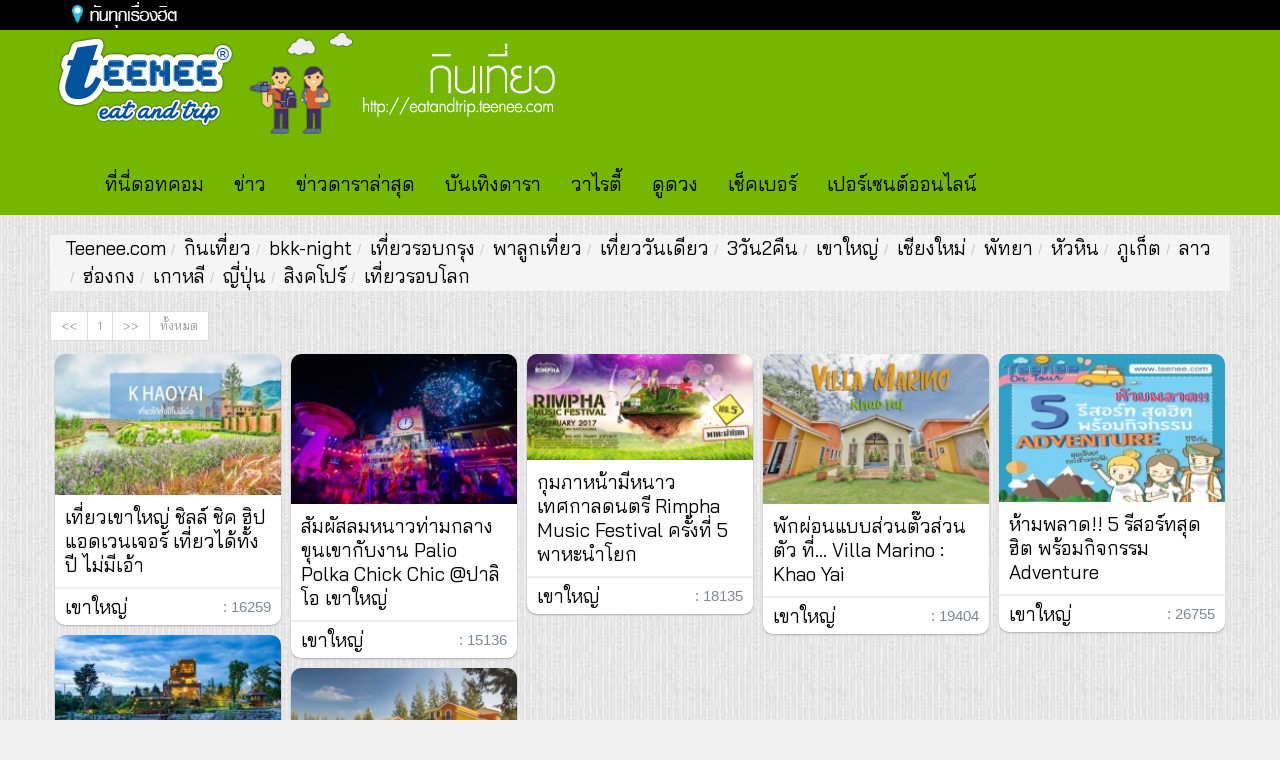

--- FILE ---
content_type: text/html; charset=utf-8
request_url: https://eatandtrip.teenee.com/index.htm?catid=6&foldername=khaoyai&cat_name=%E0%B9%80%E0%B8%82%E0%B8%B2%E0%B9%83%E0%B8%AB%E0%B8%8D%E0%B9%88
body_size: 3583
content:
<!DOCTYPE html>
<!--[if lt IE 7]><html class="no-js lt-ie9 lt-ie8 lt-ie7"><![endif]-->
<!--[if IE 7]><html class="no-js lt-ie9 lt-ie8"> <![endif]-->
<!--[if IE 8]><html class="no-js lt-ie9"> <![endif]-->
<!--[if gt IE 8]><!--> <html class="no-js"> <!--<![endif]-->
<head><title>เขาใหญ่</title><meta charset="UTF-8"/><meta name="viewport" content="width=device-width, user-scalable=no, initial-scale=1.0, minimum-scale=1.0, maximum-scale=1.0"><meta http-equiv="X-UA-Compatible" content="IE=edge,chrome=1"/><META HTTP-EQUIV=EXPIRES CONTENT=0><META NAME=RESOURCE-TYPE CONTENT=DOCUMENT><META NAME=DISTRIBUTION CONTENT=GLOBAL><META NAME=AUTHOR CONTENT="teenee.com "><meta http-equiv=keywords content="กินเที่ยวใน 1วัน,  เที่ยวรอบกรุง, เที่ยวรอบเชียงใหม่, หยุด3วันเที่ยวไหนดี, ปิดเทอมพาลูกเที่ยว"><META NAME=DESCRIPTION CONTENT="กินเที่ยวอย่างมีสไตล์"><META HTTP-EQUIV="imagetoolbar" CONTENT="no"><link rel="stylesheet" href="/assets_pin/css/salvattore.css"><link rel="stylesheet" href="assets_pin/css/style.css?3"><link rel="preconnect" href="https://adservice.google.com/"><link rel="preconnect" href="https://googleads.g.doubleclick.net/"><link rel="preconnect" href="https://www.googletagservices.com/"><link rel="preconnect" href="https://tpc.googlesyndication.com/"><link rel="dns-prefetch" href="https://apis.google.com"><link rel="preconnect" href="https://fonts.gstatic.com"><link href='https://eatandtrip.teenee.com/assets/css/font-awesome.min.css' rel='stylesheet' type='text/css'/><base target="_blank"><style type="text/css" scoped>
   @import url('https://fonts.googleapis.com/css?family=Bai+Jamjuree&subset=thai');
</style>
<!-- Google tag (gtag.js) -->
<script async src="https://www.googletagmanager.com/gtag/js?id=G-LSKC1JDV4V"></script>
<script>
  window.dataLayer = window.dataLayer || [];
  function gtag(){dataLayer.push(arguments);}
  gtag('js', new Date());

  gtag('config', 'G-LSKC1JDV4V');
</script></head><body><base target="_blank"><div style="background-color:#000;">	<div class="container"><div style="background-color:#000;float:left"><img src="https://entertain.teenee.com/images/slogan.png" alt="slogan"></div><div style="float:right"></div></div></div><nav class="navbar navbar-inner" role="navigation">   <div class="container"><div class="navbar-header"><button type="button" class="navbar-toggle" data-toggle="collapse" data-target="#bs-example-navbar-collapse-1"><span class="sr-only">Toggle navigation</span><span class="icon-bar"></span><span class="icon-bar"></span><span class="icon-bar"></span></button><div class="" style="float: left;margin-left: -40px;"><a class="brand" href="https://eatandtrip.teenee.com" title="Teenee.com" rel="homepage"><img src="/svg/logo.png"  alt="logo" class="logo-img-responsive"></a></div><div class="hidden-xs" style="float: left;"><img src="svg/url.png"  alt="url"></a></div></div><div class="collapse navbar-collapse" id="bs-example-navbar-collapse-1" style="float: left;"><ul id="menu-menu" class="nav navbar-nav" style="padding-top: 20px;"><li><a title="หน้าแรก" href="https://www.teenee.com/">ที่นี่ดอทคอม</a></li><li><a title="ข่าว" href="https://tnews.teenee.com/" class="current-active">ข่าว</a>  <li><a title="ข่าวดาราล่าสุด" href="https://star.teenee.com/" class="current-active">ข่าวดาราล่าสุด</a> <li><a title="บันเทิง" href="https://entertain.teenee.com/" class="current">บันเทิงดารา</a>  </li> <li><a title="วาไรตี้" href="https://variety.teenee.com/">วาไรตี้</a>  </li> <li><a title="ดูดวง" href="https://horoscope.teenee.com" target="_blank">ดูดวง</a></li><li><a title="เช็คเบอร์มือถือ" href="https://checkber.teenee.com" target="_blank">เช็คเบอร์</a></li><li><a title="คำนวณเปอร์เซนต์ออนไลน์" href="https://calculator.teenee.com/percentage.html" target="_blank">เปอร์เซนต์ออนไลน์</a></li></ul> </div></div></nav><div class="container"><div class="row"><ol  class="breadcrumb"><li><a href="https://www.teenee.com">Teenee.com</a></li><li><a href="https://eatandtrip.teenee.com">กินเที่ยว</a></li><li><a href="https://eatandtrip.teenee.com/index.htm?catid=1&foldername=bkk-night&cat_name=bkk-night" style="text-decoration: none"  class="cat_color">bkk-night</a></li><li><a href="https://eatandtrip.teenee.com/index.htm?catid=2&foldername=around-bkk&cat_name=เที่ยวรอบกรุง" style="text-decoration: none"  class="cat_color">เที่ยวรอบกรุง</a></li><li><a href="https://eatandtrip.teenee.com/index.htm?catid=3&foldername=kid-chillout&cat_name=พาลูกเที่ยว" style="text-decoration: none"  class="cat_color">พาลูกเที่ยว</a></li><li><a href="https://eatandtrip.teenee.com/index.htm?catid=4&foldername=1day-trip&cat_name=เที่ยววันเดียว" style="text-decoration: none"  class="cat_color">เที่ยววันเดียว</a></li><li><a href="https://eatandtrip.teenee.com/index.htm?catid=5&foldername=3days2nights&cat_name=3วัน2คืน" style="text-decoration: none"  class="cat_color">3วัน2คืน</a></li><li><a href="https://eatandtrip.teenee.com/index.htm?catid=6&foldername=khaoyai&cat_name=เขาใหญ่" style="text-decoration: none"  class="cat_color">เขาใหญ่</a></li><li><a href="https://eatandtrip.teenee.com/index.htm?catid=7&foldername=Chiangmai&cat_name=เชียงใหม่" style="text-decoration: none"  class="cat_color">เชียงใหม่</a></li><li><a href="https://eatandtrip.teenee.com/index.htm?catid=8&foldername=Pattaya&cat_name=พัทยา" style="text-decoration: none"  class="cat_color">พัทยา</a></li><li><a href="https://eatandtrip.teenee.com/index.htm?catid=9&foldername=Huahin&cat_name=หัวหิน" style="text-decoration: none"  class="cat_color">หัวหิน</a></li><li><a href="https://eatandtrip.teenee.com/index.htm?catid=10&foldername=Phuket&cat_name=ภูเก็ต" style="text-decoration: none"  class="cat_color">ภูเก็ต</a></li><li><a href="https://eatandtrip.teenee.com/index.htm?catid=11&foldername=Lao&cat_name=ลาว" style="text-decoration: none"  class="cat_color">ลาว</a></li><li><a href="https://eatandtrip.teenee.com/index.htm?catid=12&foldername=Hongkong&cat_name=ฮ่องกง" style="text-decoration: none"  class="cat_color">ฮ่องกง</a></li><li><a href="https://eatandtrip.teenee.com/index.htm?catid=13&foldername=Korea&cat_name=เกาหลี" style="text-decoration: none"  class="cat_color">เกาหลี</a></li><li><a href="https://eatandtrip.teenee.com/index.htm?catid=14&foldername=Japan&cat_name=ญี่ปุ่น" style="text-decoration: none"  class="cat_color">ญี่ปุ่น</a></li><li><a href="https://eatandtrip.teenee.com/index.htm?catid=15&foldername=Singapore&cat_name=สิงคโปร์" style="text-decoration: none"  class="cat_color">สิงคโปร์</a></li><li><a href="https://eatandtrip.teenee.com/index.htm?catid=16&foldername=aroundtheworld&cat_name=เที่ยวรอบโลก" style="text-decoration: none"  class="cat_color">เที่ยวรอบโลก</a></li></ol><ul class="pagination pagination-sm"> 
<li><a target="_self" href="#" class="pointer-none link-color-eee"><<</a></li><li><a target="_self" href="?page=1&catid=6" class="link-color-eee">1</a></li><li><a target="_self" href="#" class="pointer-none link-color-eee">>></a></li><li><li><a  rel="canonical" href="page.html">ทั้งหมด</a></li></ul></div></div><div id="fh5co-main"><div class="container"><div class="row"><div id="fh5co-board" data-columns>
<div class="item"><div class="animate-box"><a href="/khaoyai/320.html" class="image-popup fh5co-board-img" title="เที่ยวเขาใหญ่ ชิลล์ ชิค ฮิป แอดเวนเจอร์ เที่ยวได้ทั้งปี ไม่มีเอ้า"><img src="/khaoyai/img0/picP/320.jpg?1055129541" alt="เที่ยวเขาใหญ่ ชิลล์ ชิค ฮิป แอดเวนเจอร์ เที่ยวได้ทั้งปี ไม่มีเอ้า" class="img-responsive"></a></div><div class="fh5co-desc"><a href="/khaoyai/320.html" title="เที่ยวเขาใหญ่ ชิลล์ ชิค ฮิป แอดเวนเจอร์ เที่ยวได้ทั้งปี ไม่มีเอ้า" style="text-decoration:none">เที่ยวเขาใหญ่ ชิลล์ ชิค ฮิป แอดเวนเจอร์ เที่ยวได้ทั้งปี ไม่มีเอ้า</a></div><hr style="margin: 0;"><div class="text-left" style="margin: 5px 0px 5px 10px;float: left;"><a href="/index.htm?catid=6&foldername=khaoyai&cat_name=เขาใหญ่" title="" style="text-decoration:none">เขาใหญ่</a></div><div class="text-right" style="margin: 5px 10px 5px 0px;"><i class="icon-eye-open"></i> : 16259</div></div><div class="item"><div class="animate-box"><a href="/khaoyai/236.html" class="image-popup fh5co-board-img" title="สัมผัสลมหนาวท่ามกลางขุนเขากับงาน Palio Polka Chick Chic @ปาลิโอ เขาใหญ่"><img src="/khaoyai/img6/picP/236.jpg?2123840418" alt="สัมผัสลมหนาวท่ามกลางขุนเขากับงาน Palio Polka Chick Chic @ปาลิโอ เขาใหญ่" class="img-responsive"></a></div><div class="fh5co-desc"><a href="/khaoyai/236.html" title="สัมผัสลมหนาวท่ามกลางขุนเขากับงาน Palio Polka Chick Chic @ปาลิโอ เขาใหญ่" style="text-decoration:none">สัมผัสลมหนาวท่ามกลางขุนเขากับงาน Palio Polka Chick Chic @ปาลิโอ เขาใหญ่</a></div><hr style="margin: 0;"><div class="text-left" style="margin: 5px 0px 5px 10px;float: left;"><a href="/index.htm?catid=6&foldername=khaoyai&cat_name=เขาใหญ่" title="" style="text-decoration:none">เขาใหญ่</a></div><div class="text-right" style="margin: 5px 10px 5px 0px;"><i class="icon-eye-open"></i> : 15136</div></div><div class="item"><div class="animate-box"><a href="/khaoyai/230.html" class="image-popup fh5co-board-img" title="กุมภาหน้ามีหนาว เทศกาลดนตรี Rimpha Music Festival ครั้งที่ 5 พาหะนำโยก"><img src="/khaoyai/img0/picP/230.jpg?674966850" alt="กุมภาหน้ามีหนาว เทศกาลดนตรี Rimpha Music Festival ครั้งที่ 5 พาหะนำโยก" class="img-responsive"></a></div><div class="fh5co-desc"><a href="/khaoyai/230.html" title="กุมภาหน้ามีหนาว เทศกาลดนตรี Rimpha Music Festival ครั้งที่ 5 พาหะนำโยก" style="text-decoration:none">กุมภาหน้ามีหนาว เทศกาลดนตรี Rimpha Music Festival ครั้งที่ 5 พาหะนำโยก</a></div><hr style="margin: 0;"><div class="text-left" style="margin: 5px 0px 5px 10px;float: left;"><a href="/index.htm?catid=6&foldername=khaoyai&cat_name=เขาใหญ่" title="" style="text-decoration:none">เขาใหญ่</a></div><div class="text-right" style="margin: 5px 10px 5px 0px;"><i class="icon-eye-open"></i> : 18135</div></div><div class="item"><div class="animate-box"><a href="/khaoyai/172.html" class="image-popup fh5co-board-img" title="พักผ่อนแบบส่วนตั๊วส่วนตัว ที่... Villa Marino : Khao Yai"><img src="/khaoyai/img2/picP/172.jpg?1688677184" alt="พักผ่อนแบบส่วนตั๊วส่วนตัว ที่... Villa Marino : Khao Yai" class="img-responsive"></a></div><div class="fh5co-desc"><a href="/khaoyai/172.html" title="พักผ่อนแบบส่วนตั๊วส่วนตัว ที่... Villa Marino : Khao Yai" style="text-decoration:none">พักผ่อนแบบส่วนตั๊วส่วนตัว ที่... Villa Marino : Khao Yai</a></div><hr style="margin: 0;"><div class="text-left" style="margin: 5px 0px 5px 10px;float: left;"><a href="/index.htm?catid=6&foldername=khaoyai&cat_name=เขาใหญ่" title="" style="text-decoration:none">เขาใหญ่</a></div><div class="text-right" style="margin: 5px 10px 5px 0px;"><i class="icon-eye-open"></i> : 19404</div></div><div class="item"><div class="animate-box"><a href="/khaoyai/32.html" class="image-popup fh5co-board-img" title="ห้ามพลาด!! 5 รีสอร์ทสุดฮิต พร้อมกิจกรรม Adventure"><img src="/khaoyai/img2/picP/32.jpg?1399473215" alt="ห้ามพลาด!! 5 รีสอร์ทสุดฮิต พร้อมกิจกรรม Adventure" class="img-responsive"></a></div><div class="fh5co-desc"><a href="/khaoyai/32.html" title="ห้ามพลาด!! 5 รีสอร์ทสุดฮิต พร้อมกิจกรรม Adventure" style="text-decoration:none">ห้ามพลาด!! 5 รีสอร์ทสุดฮิต พร้อมกิจกรรม Adventure</a></div><hr style="margin: 0;"><div class="text-left" style="margin: 5px 0px 5px 10px;float: left;"><a href="/index.htm?catid=6&foldername=khaoyai&cat_name=เขาใหญ่" title="" style="text-decoration:none">เขาใหญ่</a></div><div class="text-right" style="margin: 5px 10px 5px 0px;"><i class="icon-eye-open"></i> : 26755</div></div><div class="item"><div class="animate-box"><a href="/khaoyai/29.html" class="image-popup fh5co-board-img" title="สุขล้นจนไม่อยากออกไปไหน The Air @ KhaoYai"><img src="/khaoyai/img9/picP/29.jpg?218006778" alt="สุขล้นจนไม่อยากออกไปไหน The Air @ KhaoYai" class="img-responsive"></a></div><div class="fh5co-desc"><a href="/khaoyai/29.html" title="สุขล้นจนไม่อยากออกไปไหน The Air @ KhaoYai" style="text-decoration:none">สุขล้นจนไม่อยากออกไปไหน The Air @ KhaoYai</a></div><hr style="margin: 0;"><div class="text-left" style="margin: 5px 0px 5px 10px;float: left;"><a href="/index.htm?catid=6&foldername=khaoyai&cat_name=เขาใหญ่" title="" style="text-decoration:none">เขาใหญ่</a></div><div class="text-right" style="margin: 5px 10px 5px 0px;"><i class="icon-eye-open"></i> : 26338</div></div><div class="item"><div class="animate-box"><a href="/khaoyai/17.html" class="image-popup fh5co-board-img" title="วิลล่า มาริโน่ เขาใหญ่ Villa Marino Khao Yai"><img src="/khaoyai/img7/picP/17.jpg?816161043" alt="วิลล่า มาริโน่ เขาใหญ่ Villa Marino Khao Yai" class="img-responsive"></a></div><div class="fh5co-desc"><a href="/khaoyai/17.html" title="วิลล่า มาริโน่ เขาใหญ่ Villa Marino Khao Yai" style="text-decoration:none">วิลล่า มาริโน่ เขาใหญ่ Villa Marino Khao Yai</a></div><hr style="margin: 0;"><div class="text-left" style="margin: 5px 0px 5px 10px;float: left;"><a href="/index.htm?catid=6&foldername=khaoyai&cat_name=เขาใหญ่" title="" style="text-decoration:none">เขาใหญ่</a></div><div class="text-right" style="margin: 5px 10px 5px 0px;"><i class="icon-eye-open"></i> : 35811</div></div></div></div></div></div>
<div class="container" ><ul class="pagination pagination-sm">
<li><a target="_self" href="#" class="pointer-none link-color-eee"><<</a></li><li><a target="_self" href="index.htm?page=1&catid=6" class="link-color-eee">1</a></li><li><a target="_self" href="#" class="pointer-none link-color-eee">>></a></li><li><li><a  rel="canonical" href="page.html">ทั้งหมด</a></li></ul></div>
  

  <br><div id='footer' class="text-center"><br><p class='footer-link'><a class='link-color' href='https://www.teenee.com/'><strong>&copy; 2567</strong></a> <a class='link-color' href='https://www.teenee.com/' rel='dofollow' title='teenee'>Teenee.com</a><br><span><span class='link-color'>&nbsp;&nbsp;Line id : teeneedotcom</span><span><a href="https://www.facebook.com/teeneedotcom" title="Fanpage Teenee.com!" target="_blank">&nbsp;&nbsp;Facebook id : teeneedotcom</a></span><span class='link-color'>&nbsp;&nbsp;instagram : @teeneedotcom</span><span><a href="https://twitter.com/teeneecom" title="Twitter teenee.com">&nbsp;&nbsp;Twitter : teeneecom</a></span><span><a href="https://www.teenee.com/contact/" target="_blank">&nbsp;&nbsp;ติดต่อเรา</a></span></p><br></div><script src="assets_pin/js/jquery-2.1.4.min.js"></script><script src="assets_pin/js/jquery.easing.1.3.js"></script><script src="assets_pin/js/bootstrap.min.js"></script><script src="assets_pin/js/salvattore.min.js"></script>	
	</body>
</html>

--- FILE ---
content_type: text/css
request_url: https://eatandtrip.teenee.com/assets_pin/css/salvattore.css
body_size: 275
content:
.column{float:left}@media screen and (max-width:480px){.column{float:none;position:relative;clear:both}}.size-1of5{width:20%}.size-1of4{width:25%}.size-1of3{width:33.333%}.size-1of2{width:50%}#fh5co-board[data-columns]::before{content:'5 .column.size-1of5';margin:5px 5px 10px 5px}@media screen and (max-width:450px){#fh5co-board[data-columns]::before{content:'1 .column'}}@media screen and (min-width:451px) and (max-width:700px){#fh5co-board[data-columns]::before{content:'2 .column.size-1of2'}}@media screen and (min-width:701px) and (max-width:850px){#fh5co-board[data-columns]::before{content:'3 .column.size-1of3'}}@media screen and (min-width:851px){#fh5co-board[data-columns]::before{content:'5 .column.size-1of5'}.img-responsive{width:100%}}